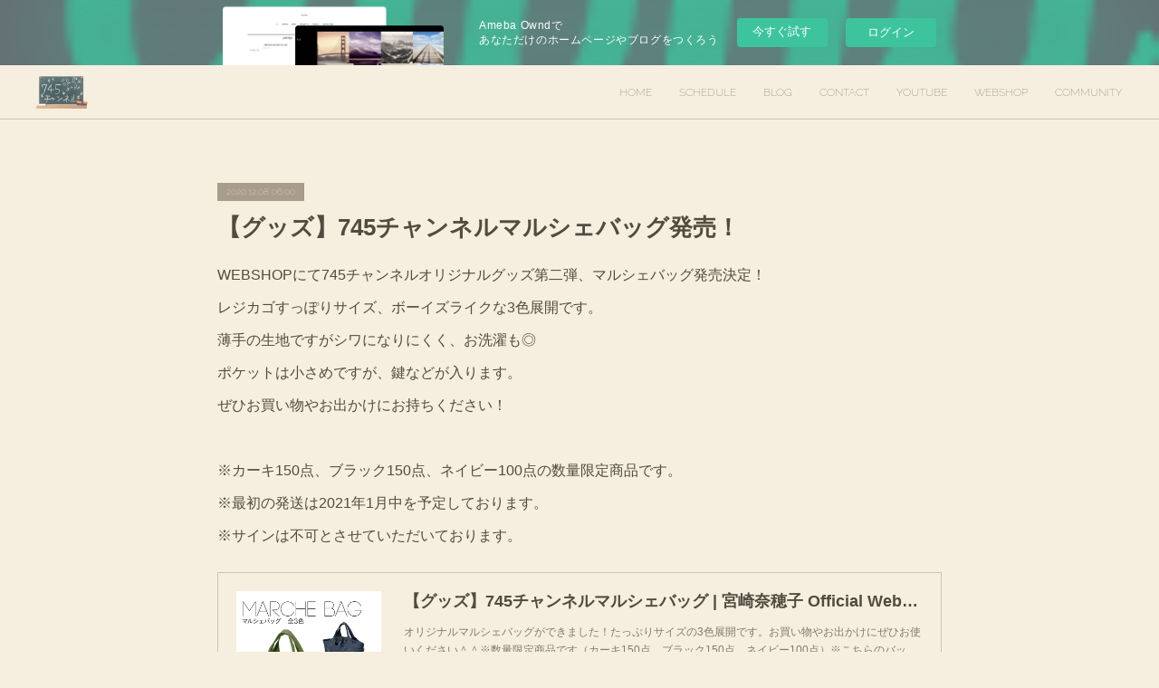

--- FILE ---
content_type: text/html; charset=utf-8
request_url: https://miyazakinahoko.officialsite.co/posts/11861618
body_size: 11518
content:
<!doctype html>

            <html lang="ja" data-reactroot=""><head><meta charSet="UTF-8"/><meta http-equiv="X-UA-Compatible" content="IE=edge"/><meta name="viewport" content="width=device-width,user-scalable=no,initial-scale=1.0,minimum-scale=1.0,maximum-scale=1.0"/><title data-react-helmet="true">【グッズ】745チャンネルマルシェバッグ発売！ | 宮崎奈穂子 Official Website</title><link data-react-helmet="true" rel="canonical" href="https://miyazakinahoko.officialsite.co/posts/11861618/"/><meta name="description" content="WEBSHOPにて745チャンネルオリジナルグッズ第二弾、マルシェバッグ発売決定！レジカゴすっぽりサイズ、ボーイズライクな3色展開です。薄手の生地ですがシワになりにくく、お洗濯も◎ポケットは小さめです"/><meta property="fb:app_id" content="522776621188656"/><meta property="og:url" content="https://www.miyazakinahoko.jp/posts/11861618"/><meta property="og:type" content="article"/><meta property="og:title" content="【グッズ】745チャンネルマルシェバッグ発売！"/><meta property="og:description" content="WEBSHOPにて745チャンネルオリジナルグッズ第二弾、マルシェバッグ発売決定！レジカゴすっぽりサイズ、ボーイズライクな3色展開です。薄手の生地ですがシワになりにくく、お洗濯も◎ポケットは小さめです"/><meta property="og:image" content="https://base-ec2if.akamaized.net/w=1200,a=0,q=90,u=1/images/item/origin/50c85ffdc622f3e15078fa06c8282b21.png"/><meta property="og:site_name" content="宮崎奈穂子 Official Website"/><meta property="og:locale" content="ja_JP"/><meta name="twitter:card" content="summary_large_image"/><meta name="twitter:site" content="@amebaownd"/><meta name="twitter:creator" content="@MiyazakiNahoko"/><meta name="twitter:title" content="【グッズ】745チャンネルマルシェバッグ発売！ | 宮崎奈穂子 Official Website"/><meta name="twitter:description" content="WEBSHOPにて745チャンネルオリジナルグッズ第二弾、マルシェバッグ発売決定！レジカゴすっぽりサイズ、ボーイズライクな3色展開です。薄手の生地ですがシワになりにくく、お洗濯も◎ポケットは小さめです"/><meta name="twitter:image" content="https://base-ec2if.akamaized.net/w=1200,a=0,q=90,u=1/images/item/origin/50c85ffdc622f3e15078fa06c8282b21.png"/><meta name="twitter:app:id:iphone" content="911640835"/><meta name="twitter:app:url:iphone" content="amebaownd://public/sites/252310/posts/11861618"/><meta name="twitter:app:id:googleplay" content="jp.co.cyberagent.madrid"/><meta name="twitter:app:url:googleplay" content="amebaownd://public/sites/252310/posts/11861618"/><meta name="twitter:app:country" content="US"/><link rel="amphtml" href="https://amp.amebaownd.com/posts/11861618"/><link rel="alternate" type="application/rss+xml" title="宮崎奈穂子 Official Website" href="https://www.miyazakinahoko.jp/rss.xml"/><link rel="alternate" type="application/atom+xml" title="宮崎奈穂子 Official Website" href="https://www.miyazakinahoko.jp/atom.xml"/><link rel="sitemap" type="application/xml" title="Sitemap" href="/sitemap.xml"/><link href="https://static.amebaowndme.com/madrid-frontend/css/user.min-a66be375c.css" rel="stylesheet" type="text/css"/><link href="https://static.amebaowndme.com/madrid-frontend/css/natalie/index.min-a66be375c.css" rel="stylesheet" type="text/css"/><link rel="icon" href="https://cdn.amebaowndme.com/madrid-prd/madrid-web/images/sites/252310/56dd50641ad075ec152e6810a8473052_056cc9f92970cbddd3420766a22c78d2.png?width=32&amp;height=32"/><link rel="apple-touch-icon" href="https://cdn.amebaowndme.com/madrid-prd/madrid-web/images/sites/252310/56dd50641ad075ec152e6810a8473052_056cc9f92970cbddd3420766a22c78d2.png?width=180&amp;height=180"/><style id="site-colors" charSet="UTF-8">.u-nav-clr {
  color: #514b40;
}
.u-nav-bdr-clr {
  border-color: #514b40;
}
.u-nav-bg-clr {
  background-color: #f6eede;
}
.u-nav-bg-bdr-clr {
  border-color: #f6eede;
}
.u-site-clr {
  color: ;
}
.u-base-bg-clr {
  background-color: #f6eede;
}
.u-btn-clr {
  color: #a79d8a;
}
.u-btn-clr:hover,
.u-btn-clr--active {
  color: rgba(167,157,138, 0.7);
}
.u-btn-clr--disabled,
.u-btn-clr:disabled {
  color: rgba(167,157,138, 0.5);
}
.u-btn-bdr-clr {
  border-color: #a79d8a;
}
.u-btn-bdr-clr:hover,
.u-btn-bdr-clr--active {
  border-color: rgba(167,157,138, 0.7);
}
.u-btn-bdr-clr--disabled,
.u-btn-bdr-clr:disabled {
  border-color: rgba(167,157,138, 0.5);
}
.u-btn-bg-clr {
  background-color: #a79d8a;
}
.u-btn-bg-clr:hover,
.u-btn-bg-clr--active {
  background-color: rgba(167,157,138, 0.7);
}
.u-btn-bg-clr--disabled,
.u-btn-bg-clr:disabled {
  background-color: rgba(167,157,138, 0.5);
}
.u-txt-clr {
  color: #514b40;
}
.u-txt-clr--lv1 {
  color: rgba(81,75,64, 0.7);
}
.u-txt-clr--lv2 {
  color: rgba(81,75,64, 0.5);
}
.u-txt-clr--lv3 {
  color: rgba(81,75,64, 0.3);
}
.u-txt-bg-clr {
  background-color: #ededeb;
}
.u-lnk-clr,
.u-clr-area a {
  color: #909f78;
}
.u-lnk-clr:visited,
.u-clr-area a:visited {
  color: rgba(144,159,120, 0.7);
}
.u-lnk-clr:hover,
.u-clr-area a:hover {
  color: rgba(144,159,120, 0.5);
}
.u-ttl-blk-clr {
  color: #514b40;
}
.u-ttl-blk-bdr-clr {
  border-color: #514b40;
}
.u-ttl-blk-bdr-clr--lv1 {
  border-color: #dcdbd8;
}
.u-bdr-clr {
  border-color: #cdc5b4;
}
.u-acnt-bdr-clr {
  border-color: #a79d8a;
}
.u-acnt-bg-clr {
  background-color: #a79d8a;
}
body {
  background-color: #f6eede;
}
blockquote {
  color: rgba(81,75,64, 0.7);
  border-left-color: #cdc5b4;
};</style><style id="user-css" charSet="UTF-8">;</style><style media="screen and (max-width: 800px)" id="user-sp-css" charSet="UTF-8">;</style><script>
              (function(i,s,o,g,r,a,m){i['GoogleAnalyticsObject']=r;i[r]=i[r]||function(){
              (i[r].q=i[r].q||[]).push(arguments)},i[r].l=1*new Date();a=s.createElement(o),
              m=s.getElementsByTagName(o)[0];a.async=1;a.src=g;m.parentNode.insertBefore(a,m)
              })(window,document,'script','//www.google-analytics.com/analytics.js','ga');
            </script></head><body id="mdrd-a66be375c" class="u-txt-clr u-base-bg-clr theme-natalie plan-basic  "><noscript><iframe src="//www.googletagmanager.com/ns.html?id=GTM-PXK9MM" height="0" width="0" style="display:none;visibility:hidden"></iframe></noscript><script>
            (function(w,d,s,l,i){w[l]=w[l]||[];w[l].push({'gtm.start':
            new Date().getTime(),event:'gtm.js'});var f=d.getElementsByTagName(s)[0],
            j=d.createElement(s),dl=l!='dataLayer'?'&l='+l:'';j.async=true;j.src=
            '//www.googletagmanager.com/gtm.js?id='+i+dl;f.parentNode.insertBefore(j,f);
            })(window,document, 'script', 'dataLayer', 'GTM-PXK9MM');
            </script><div id="content"><div class="page u-nav-bg-clr " data-reactroot=""><div class="page__outer"><div class="page__inner u-base-bg-clr"><aside style="opacity:1 !important;visibility:visible !important;text-indent:0 !important;transform:none !important;display:block !important;position:static !important;padding:0 !important;overflow:visible !important;margin:0 !important"><div class="owndbarHeader  " style="opacity:1 !important;visibility:visible !important;text-indent:0 !important;transform:none !important;display:block !important;position:static !important;padding:0 !important;overflow:visible !important;margin:0 !important"></div></aside><header class="page__header header u-nav-bg-clr u-bdr-clr"><div class="header__inner"><div class="site-logo"><div><img alt=""/></div></div><nav role="navigation" class="header__nav global-nav u-font js-nav-overflow-criterion is-invisible"><ul class="global-nav__list "><li class="global-nav__item u-nav-bdr-clr js-nav-item "><a target="" class="u-nav-clr u-nav-bdr-clr u-font" href="/">HOME</a></li><li class="global-nav__item u-nav-bdr-clr js-nav-item "><a target="" class="u-nav-clr u-nav-bdr-clr u-font" href="/pages/827961/schedule">SCHEDULE</a></li><li class="global-nav__item u-nav-bdr-clr js-nav-item "><a href="http://ameblo.jp/miyazakinahoko410" target="_blank" class="u-nav-clr u-nav-bdr-clr u-font">BLOG</a></li><li class="global-nav__item u-nav-bdr-clr js-nav-item "><a target="" class="u-nav-clr u-nav-bdr-clr u-font" href="/pages/827960/contact">CONTACT</a></li><li class="global-nav__item u-nav-bdr-clr js-nav-item "><a href="https://www.youtube.com/channel/UC6VUGCoz1E-SzVzJgZ0PLUQ" target="_blank" class="u-nav-clr u-nav-bdr-clr u-font">YOUTUBE</a></li><li class="global-nav__item u-nav-bdr-clr js-nav-item "><a href="https://yasashiiao.thebase.in/" target="_blank" class="u-nav-clr u-nav-bdr-clr u-font">WEBSHOP</a></li><li class="global-nav__item u-nav-bdr-clr js-nav-item "><a href="https://yasashiiao.thebase.in/" target="_blank" class="u-nav-clr u-nav-bdr-clr u-font">COMMUNITY</a></li></ul></nav><div class="header__icon header-icon"><span class="header-icon__item u-nav-bdr-clr"></span><span class="header-icon__item u-nav-bdr-clr"></span></div></div></header><div><div role="main" class="page__main-outer"><div class="page__main page__main--blog-detail u-base-bg-clr"><div class="section"><div class="blog-article-outer"><article class="blog-article"><div class="blog-article__inner"><div class="blog-article__header"><div class="blog-article__date u-acnt-bg-clr u-font"><time class="" dateTime="2020-12-08T06:00:38Z">2020.12.08 06:00</time></div></div><div class="blog-article__content"><div class="blog-article__title blog-title"><h1 class="blog-title__text u-txt-clr">【グッズ】745チャンネルマルシェバッグ発売！</h1></div><div class="blog-article__body blog-body blog-body--show-title"><div class="blog-body__item"><div class="blog-body__text u-txt-clr u-clr-area" data-block-type="text"><p>WEBSHOPにて745チャンネルオリジナルグッズ第二弾、マルシェバッグ発売決定！<br></p><p>レジカゴすっぽりサイズ、ボーイズライクな3色展開です。<br></p><p>薄手の生地ですがシワになりにくく、お洗濯も◎</p><p>ポケットは小さめですが、鍵などが入ります。</p><p>ぜひお買い物やお出かけにお持ちください！</p><p><br></p><p>※カーキ150点、ブラック150点、ネイビー100点の数量限定商品です。</p><p>※最初の発送は2021年1月中を予定しております。<br></p><p>※サインは不可とさせていただいております。</p></div></div><div class="blog-body__item"><div class="quote u-clr-area quote--宮崎奈穂子 official webshop"><div class="ogp u-bdr-clr"><a target="_blank" class="ogp__action" href="https://yasashiiao.thebase.in/items/36919572"><div class="ogp__img"><div><img alt=""/></div></div><div class="ogp__body"><p class="ogp__title u-txt-clr">【グッズ】745チャンネルマルシェバッグ | 宮崎奈穂子 Official Webshop powered by BASE</p><div class="ogp__text u-txt-clr u-txt-clr--lv1"><p>オリジナルマルシェバッグができました！たっぷりサイズの3色展開です。お買い物やお出かけにぜひお使いください＾＾※数量限定商品です（カーキ150点、ブラック150点、ネイビー100点）※こちらのバッグへのサインは不可とさせていただきます※最初の発送は2021年1月末までを予定しております</p></div><p class="ogp__site ogp__site--ellipsis u-txt-clr u-txt-clr--lv1">宮崎奈穂子 Official Webshop</p></div></a></div></div></div></div></div><div class="blog-article__footer"><div class="bloginfo"><div class="bloginfo__category bloginfo-category"><ul class="bloginfo-category__list bloginfo-category-list"><li class="bloginfo-category-list__item"><a class="u-txt-clr u-txt-clr--lv2" href="/posts/categories/476591">NEWS<!-- -->(<!-- -->122<!-- -->)</a></li></ul></div></div><div class="reblog-btn-outer"><div class="reblog-btn-body"><button class="reblog-btn"><span class="reblog-btn__inner"><span class="icon icon--reblog2"></span></span></button></div></div></div></div><div class="complementary-outer complementary-outer--slot2"><div class="complementary complementary--shareButton "><div class="block-type--shareButton"><div class="share share--filled share--filled-4"><button class="share__btn--facebook share__btn share__btn--filled"><span aria-hidden="true" class="icon--facebook icon"></span></button><button class="share__btn--twitter share__btn share__btn--filled"><span aria-hidden="true" class="icon--twitter icon"></span></button><button class="share__btn--nanagogo share__btn share__btn--filled"><span aria-hidden="true" class="icon--nanagogo icon"></span></button></div></div></div><div class="complementary complementary--siteFollow "><div class="block-type--siteFollow"><div class="site-follow u-bdr-clr"><div class="site-follow__img"><div><img alt=""/></div></div><div class="site-follow__body"><p class="site-follow__title u-txt-clr"><span class="site-follow__title-inner ">宮崎奈穂子 Official Website</span></p><p class="site-follow__text u-txt-clr u-txt-clr--lv1">シンガーソングライター宮崎奈穂子のオフィシャルウェブサイト。最新情報やライブスケジュールなど掲載。</p><div class="site-follow__btn-outer"><button class="site-follow__btn site-follow__btn--yet"><div class="site-follow__btn-text"><span aria-hidden="true" class="site-follow__icon icon icon--plus"></span>フォロー</div></button></div></div></div></div></div><div class="complementary complementary--relatedPosts "><div class="block-type--relatedPosts"></div></div><div class="complementary complementary--postPrevNext "><div class="block-type--postPrevNext"><div class="pager pager--type1"><ul class="pager__list"><li class="pager__item pager__item--prev pager__item--bg"><a class="pager__item-inner " style="background-image:url(https://base-ec2if.akamaized.net/w=1200,a=0,q=90,u=1/images/item/origin/5fd582a1a498f43ff49f516369f2e891.jpg)" href="/posts/11861744"><time class="pager__date " dateTime="2020-12-08T06:30:39Z">2020.12.08 06:30</time><div><span class="pager__description ">【WEBSHOP】ライブ作品受注再販受付中！</span></div><span aria-hidden="true" class="pager__icon icon icon--disclosure-l4 "></span></a></li><li class="pager__item pager__item--next pager__item--bg"><a class="pager__item-inner " style="background-image:url(https://cdn.amebaowndme.com/madrid-prd/madrid-web/images/sites/252310/334772419e9cfd4785a350c34524b911_60a31655eced96dc452c185fcbb698c4.jpg?width=400)" href="/posts/11201868"><time class="pager__date " dateTime="2020-11-21T04:00:00Z">2020.11.21 04:00</time><div><span class="pager__description ">【本】笠井信輔さん著書「生きる力 引き算の縁と足し算の縁」</span></div><span aria-hidden="true" class="pager__icon icon icon--disclosure-r4 "></span></a></li></ul></div></div></div></div><div class="blog-article__comment"><div class="comment-list js-comment-list" style="display:none"><div><p class="comment-count u-txt-clr u-txt-clr--lv2"><span>0</span>コメント</p><ul><li class="comment-list__item comment-item js-comment-form"><div class="comment-item__body"><form class="comment-item__form u-bdr-clr "><div class="comment-item__form-head"><textarea type="text" id="post-comment" maxLength="1100" placeholder="コメントする..." class="comment-item__input"></textarea></div><div class="comment-item__form-foot"><p class="comment-item__count-outer"><span class="comment-item__count ">1000</span> / 1000</p><button type="submit" disabled="" class="comment-item__submit">投稿</button></div></form></div></li></ul></div></div></div><div class="pswp" tabindex="-1" role="dialog" aria-hidden="true"><div class="pswp__bg"></div><div class="pswp__scroll-wrap"><div class="pswp__container"><div class="pswp__item"></div><div class="pswp__item"></div><div class="pswp__item"></div></div><div class="pswp__ui pswp__ui--hidden"><div class="pswp__top-bar"><div class="pswp__counter"></div><button class="pswp__button pswp__button--close" title="Close (Esc)"></button><button class="pswp__button pswp__button--share" title="Share"></button><button class="pswp__button pswp__button--fs" title="Toggle fullscreen"></button><button class="pswp__button pswp__button--zoom" title="Zoom in/out"></button><div class="pswp__preloader"><div class="pswp__preloader__icn"><div class="pswp__preloader__cut"><div class="pswp__preloader__donut"></div></div></div></div></div><div class="pswp__share-modal pswp__share-modal--hidden pswp__single-tap"><div class="pswp__share-tooltip"></div></div><div class="pswp__button pswp__button--close pswp__close"><span class="pswp__close__item pswp__close"></span><span class="pswp__close__item pswp__close"></span></div><div class="pswp__bottom-bar"><button class="pswp__button pswp__button--arrow--left js-lightbox-arrow" title="Previous (arrow left)"></button><button class="pswp__button pswp__button--arrow--right js-lightbox-arrow" title="Next (arrow right)"></button></div><div class=""><div class="pswp__caption"><div class="pswp__caption"></div><div class="pswp__caption__link"><a class="js-link"></a></div></div></div></div></div></div></article></div></div></div></div></div><aside style="opacity:1 !important;visibility:visible !important;text-indent:0 !important;transform:none !important;display:block !important;position:static !important;padding:0 !important;overflow:visible !important;margin:0 !important"><div class="owndbar" style="opacity:1 !important;visibility:visible !important;text-indent:0 !important;transform:none !important;display:block !important;position:static !important;padding:0 !important;overflow:visible !important;margin:0 !important"></div></aside><footer role="contentinfo" class="page__footer footer" style="opacity:1 !important;visibility:visible !important;text-indent:0 !important;overflow:visible !important;position:static !important"><div style="opacity:1 !important;visibility:visible !important;text-indent:0 !important;overflow:visible !important;display:block !important;width:auto !important;height:auto !important;transform:none !important"><div class="shop-footer"><a class="shop-footer__link u-txt-clr u-txt-clr--lv2" href="/shops/privacyPolicy"><span style="color:rgba(81,75,64, 0.5) !important">プライバシーポリシー</span></a><a class="shop-footer__link u-txt-clr u-txt-clr--lv2" href="/shops/transactionLaw"><span style="color:rgba(81,75,64, 0.5) !important">特定商取引法に基づく表記</span></a></div></div><div class="footer__inner u-bdr-clr footer--pagetop" style="opacity:1 !important;visibility:visible !important;text-indent:0 !important;overflow:visible !important;display:block !important;transform:none !important"><p class="pagetop"><a href="#" class="pagetop__link u-bdr-clr">Page Top</a></p><div class="footer__item u-bdr-clr" style="opacity:1 !important;visibility:visible !important;text-indent:0 !important;overflow:visible !important;display:block !important;transform:none !important"><p class="footer__copyright u-font"><small class="u-txt-clr u-txt-clr--lv2 u-font" style="color:rgba(81,75,64, 0.5) !important">© 2017 Nahoko Miyazaki</small></p><div class="powered-by"><a href="https://www.amebaownd.com" class="powered-by__link"><span class="powered-by__text">Powered by</span><span class="powered-by__logo">AmebaOwnd</span><span class="powered-by__text">無料でホームページをつくろう</span></a></div></div></div></footer></div></div><div class="toast"></div></div></div><script charSet="UTF-8">window.mdrdEnv="prd";</script><script charSet="UTF-8">window.INITIAL_STATE={"authenticate":{"authCheckCompleted":false,"isAuthorized":false},"blogPostReblogs":{},"category":{},"currentSite":{"fetching":false,"status":null,"site":{}},"shopCategory":{},"categories":{},"notifications":{},"page":{},"paginationTitle":{},"postArchives":{},"postComments":{"11861618":{"data":[],"pagination":{"total":0,"offset":0,"limit":0,"cursors":{"after":"","before":""}},"fetching":false},"submitting":false,"postStatus":null},"postDetail":{"postDetail-blogPostId:11861618":{"fetching":false,"loaded":true,"meta":{"code":200},"data":{"id":"11861618","userId":"363947","siteId":"252310","status":"publish","title":"【グッズ】745チャンネルマルシェバッグ発売！","contents":[{"type":"text","format":"html","value":"\u003Cp\u003EWEBSHOPにて745チャンネルオリジナルグッズ第二弾、マルシェバッグ発売決定！\u003Cbr\u003E\u003C\u002Fp\u003E\u003Cp\u003Eレジカゴすっぽりサイズ、ボーイズライクな3色展開です。\u003Cbr\u003E\u003C\u002Fp\u003E\u003Cp\u003E薄手の生地ですがシワになりにくく、お洗濯も◎\u003C\u002Fp\u003E\u003Cp\u003Eポケットは小さめですが、鍵などが入ります。\u003C\u002Fp\u003E\u003Cp\u003Eぜひお買い物やお出かけにお持ちください！\u003C\u002Fp\u003E\u003Cp\u003E\u003Cbr\u003E\u003C\u002Fp\u003E\u003Cp\u003E※カーキ150点、ブラック150点、ネイビー100点の数量限定商品です。\u003C\u002Fp\u003E\u003Cp\u003E※最初の発送は2021年1月中を予定しております。\u003Cbr\u003E\u003C\u002Fp\u003E\u003Cp\u003E※サインは不可とさせていただいております。\u003C\u002Fp\u003E"},{"type":"quote","provider":"","url":"https:\u002F\u002Fyasashiiao.thebase.in\u002Fitems\u002F36919572","json":{"thumbnail":"https:\u002F\u002Fbase-ec2if.akamaized.net\u002Fw=1200,a=0,q=90,u=1\u002Fimages\u002Fitem\u002Forigin\u002F50c85ffdc622f3e15078fa06c8282b21.png","provider":"宮崎奈穂子 Official Webshop","url":"https:\u002F\u002Fyasashiiao.thebase.in\u002Fitems\u002F36919572","title":"【グッズ】745チャンネルマルシェバッグ | 宮崎奈穂子 Official Webshop powered by BASE","description":"オリジナルマルシェバッグができました！たっぷりサイズの3色展開です。お買い物やお出かけにぜひお使いください＾＾※数量限定商品です（カーキ150点、ブラック150点、ネイビー100点）※こちらのバッグへのサインは不可とさせていただきます※最初の発送は2021年1月末までを予定しております"},"html":""}],"urlPath":"","publishedUrl":"https:\u002F\u002Fwww.miyazakinahoko.jp\u002Fposts\u002F11861618","ogpDescription":"","ogpImageUrl":"","contentFiltered":"","viewCount":0,"commentCount":0,"reblogCount":0,"prevBlogPost":{"id":"11861744","title":"【WEBSHOP】ライブ作品受注再販受付中！","summary":"ただいまWEBSHOPにて、完売していたライブ作品の受注再販のご注文を承っています。今年10月に販売、完売したTheGLEEでのライブCDを始め、遡ること2016年のライブDVDまで！合わせて、定期公演限定クリアファイルもご注文が可能です。この機会にぜひお買い求めください＾＾5%OFFクーポンコード→shop120thx3下記商品のご注文、クーポン期限は12\u002F25（金）23:59までとなります。","imageUrl":"https:\u002F\u002Fbase-ec2if.akamaized.net\u002Fw=1200,a=0,q=90,u=1\u002Fimages\u002Fitem\u002Forigin\u002F5fd582a1a498f43ff49f516369f2e891.jpg","publishedAt":"2020-12-08T06:30:39Z"},"nextBlogPost":{"id":"11201868","title":"【本】笠井信輔さん著書「生きる力 引き算の縁と足し算の縁」","summary":"11月18日発売、笠井信輔さん著書「生きる力 引き算の縁と足し算の縁」にて「がんばらない日 Part2」をご紹介いただきました。以前書いていただいたブログと合わせてぜひお読みください。・「生きる力 引き算の縁と足し算の縁」Amazon購入ページ・笠井信輔さんブログ「がんばらない日…」・「がんばらない日 Part2」収録CD購入ページ・「がんばらない日 Part2」収録CDサブスクリプション","imageUrl":"https:\u002F\u002Fcdn.amebaowndme.com\u002Fmadrid-prd\u002Fmadrid-web\u002Fimages\u002Fsites\u002F252310\u002F334772419e9cfd4785a350c34524b911_60a31655eced96dc452c185fcbb698c4.jpg","publishedAt":"2020-11-21T04:00:00Z"},"rebloggedPost":false,"blogCategories":[{"id":"476591","siteId":"252310","label":"NEWS","publishedCount":122,"createdAt":"2017-02-01T10:03:57Z","updatedAt":"2025-12-01T04:48:38Z"}],"user":{"id":"363947","nickname":"宮崎奈穂子","description":"","official":true,"photoUrl":"https:\u002F\u002Fprofile-api.ameba.jp\u002Fv2\u002Fas\u002F3b39d02fa3c4d168e7c64fd1e5dfa18b30cfd75b\u002FprofileImage?cat=300","followingCount":1,"createdAt":"2017-02-01T09:12:16Z","updatedAt":"2025-11-26T11:40:37Z"},"updateUser":{"id":"363947","nickname":"宮崎奈穂子","description":"","official":true,"photoUrl":"https:\u002F\u002Fprofile-api.ameba.jp\u002Fv2\u002Fas\u002F3b39d02fa3c4d168e7c64fd1e5dfa18b30cfd75b\u002FprofileImage?cat=300","followingCount":1,"createdAt":"2017-02-01T09:12:16Z","updatedAt":"2025-11-26T11:40:37Z"},"comments":{"pagination":{"total":0,"offset":0,"limit":0,"cursors":{"after":"","before":""}},"data":[]},"publishedAt":"2020-12-08T06:00:38Z","createdAt":"2020-12-08T06:29:57Z","updatedAt":"2020-12-08T06:29:57Z","version":1}}},"postList":{},"shopList":{},"shopItemDetail":{},"pureAd":{},"keywordSearch":{},"proxyFrame":{"loaded":false},"relatedPostList":{},"route":{"route":{"path":"\u002Fposts\u002F:blog_post_id","component":function Connect(props, context) {
        _classCallCheck(this, Connect);

        var _this = _possibleConstructorReturn(this, _Component.call(this, props, context));

        _this.version = version;
        _this.store = props.store || context.store;

        (0, _invariant2["default"])(_this.store, 'Could not find "store" in either the context or ' + ('props of "' + connectDisplayName + '". ') + 'Either wrap the root component in a <Provider>, ' + ('or explicitly pass "store" as a prop to "' + connectDisplayName + '".'));

        var storeState = _this.store.getState();
        _this.state = { storeState: storeState };
        _this.clearCache();
        return _this;
      },"route":{"id":"0","type":"blog_post_detail","idForType":"0","title":"","urlPath":"\u002Fposts\u002F:blog_post_id","isHomePage":false}},"params":{"blog_post_id":"11861618"},"location":{"pathname":"\u002Fposts\u002F11861618","search":"","hash":"","action":"POP","key":"kwe8rb","query":{}}},"siteConfig":{"tagline":"シンガーソングライター宮崎奈穂子のオフィシャルウェブサイト。最新情報やライブスケジュールなど掲載。","title":"宮崎奈穂子 Official Website","copyright":"© 2017 Nahoko Miyazaki","iconUrl":"https:\u002F\u002Fcdn.amebaowndme.com\u002Fmadrid-prd\u002Fmadrid-web\u002Fimages\u002Fsites\u002F252310\u002Fbdadb9643cc596560101ccf17293e3c2_dd48d7b11674b10f6b2d8a962b0df8f7.jpg","logoUrl":"https:\u002F\u002Fcdn.amebaowndme.com\u002Fmadrid-prd\u002Fmadrid-web\u002Fimages\u002Fsites\u002F252310\u002F618521877cb80988ae4493af5fc15283_8bea3ae508682fdbec5bd7a9466cc150.png","coverImageUrl":"https:\u002F\u002Fcdn.amebaowndme.com\u002Fmadrid-prd\u002Fmadrid-web\u002Fimages\u002Fsites\u002F252310\u002Fc4ef08728f29c1dad362fc1d4c8dc05d_7fb70f49f6975eee83798dfcb17750b0.jpg","homePageId":"827964","siteId":"252310","siteCategoryIds":[386,426,427],"themeId":"10","theme":"natalie","shopId":"yasashiiao","openedShop":true,"shop":{"law":{"userType":"1","corporateName":"","firstName":"奈穂子","lastName":"宮崎","zipCode":"150-0012","prefecture":"東京都","address":"渋谷区広尾1-1-39 恵比寿プライムスクエアビル1F MBE123","telNo":"03-4291-1710","aboutContact":"お問合せは、上部リンクのCONTACTよりお願いします。","aboutPrice":"販売価格は、表示された金額（表示価格\u002F消費税込）と致します。","aboutPay":"支払方法：クレジットカードによる決済がご利用頂けます。\r\n\r\n支払時期：商品注文確定時でお支払いが確定致します。","aboutService":"配送のご依頼を受けてから1か月以内に発送いたします。","aboutReturn":"商品に欠陥がある場合を除き、基本的には返品には応じません。"},"privacyPolicy":{"operator":"宮崎奈穂子","contact":"特定商取引に基づく表記をご覧ください。","collectAndUse":"1. 取得する個人情報\n住所、氏名、電話番号、電子メールアドレス\n2. 利用目的\nサービスの提供（商品の発送や管理、資料の提供等）や当社からの連絡（お客様からのお問い合わせに対する回答やアンケート、新しいサービスや商品のご案内・広告等）","restrictionToThirdParties":"当社は、次に掲げる場合を除くほか、あらかじめご本人の同意を得ないで、お客様の個人情報を第三者に提供しません。\n\n1. 法令に基づく場合\n2. 人の生命、身体または財産の保護のために必要がある場合であって、ご本人の同意を得ることが困難であるとき\n3. 公衆衛生の向上または児童の健全な育成の推進のために特に必要がある場合であって、ご本人の同意を得ることが困難であるとき\n4. 国の機関もしくは地方公共団体またはその委託を受けた者が法令の定める事務を遂行することに対して協力する必要がある場合であって、ご本人の同意を得ることにより当該事務の遂行に支障を及ぼすおそれがあるとき\n5. あらかじめ次の事項を告知あるいは公表をしている場合\n(1) 利用目的に第三者への提供を含むこと\n(2) 第三者に提供されるデータの項目\n(3) 第三者への提供の手段または方法\n(4) ご本人の求めに応じて個人情報の第三者への提供を停止すること\nただし次に掲げる場合は上記に定める第三者には該当しません。\n(4.1) 当社が利用目的の達成に必要な範囲内において個人情報の取り扱いの全部または一部を委託する場合\n(4.2) 合併その他の事由による事業の承継に伴って個人情報が提供される場合\n","supervision":"当社はサービスを提供する上で、業務の一部（商品の発送や代金決裁等）を外部に委託することがあります。\nこの場合、個人情報を法令に従い適切に取り扱う委託先を選定し、お客様の個人情報が流出・漏洩したりすることがないよう委託先の管理体制を含め契約で取り決め適切に管理させます。","disclosure":"当社は、ご本人（または代理人）から、ご自身の個人情報についての開示、内容の訂正、追加または削除を求められたときは、ご本人に対し、当社所定の手続きにて対応します。","cookie":"クッキーについては、お客様によるサービスの利用を便利にするため（再ログイン時の手間を省略する等）に利用しますが、ブラウザの設定で拒否することが可能です。\nまた、クッキーを拒否するとサービスが受けられない場合は、その旨も公表します。"}},"user":{"id":"363947","nickname":"宮崎奈穂子","photoUrl":"","createdAt":"2017-02-01T09:12:16Z","updatedAt":"2025-11-26T11:40:37Z"},"commentApproval":"reject","plan":{"id":"1","name":"Free","ownd_header":false,"powered_by":false,"pure_ads":false},"verifiedType":"general","navigations":[{"title":"HOME","urlPath":".\u002F","target":"_self","pageId":"827964"},{"title":"SCHEDULE","urlPath":".\u002Fpages\u002F827961\u002Fschedule","target":"_self","pageId":"827961"},{"title":"BLOG","urlPath":"http:\u002F\u002Fameblo.jp\u002Fmiyazakinahoko410","target":"_blank","pageId":"0"},{"title":"CONTACT","urlPath":".\u002Fpages\u002F827960\u002Fcontact","target":"_self","pageId":"827960"},{"title":"YOUTUBE","urlPath":"https:\u002F\u002Fwww.youtube.com\u002Fchannel\u002FUC6VUGCoz1E-SzVzJgZ0PLUQ","target":"_blank","pageId":"0"},{"title":"WEBSHOP","urlPath":"https:\u002F\u002Fyasashiiao.thebase.in\u002F","target":"_blank","pageId":"0"},{"title":"COMMUNITY","urlPath":"https:\u002F\u002Fyasashiiao.thebase.in\u002F","target":"_blank","pageId":"0"}],"routings":[{"id":"0","type":"blog","idForType":"0","title":"","urlPath":"\u002Fposts\u002Fpage\u002F:page_num","isHomePage":false},{"id":"0","type":"blog_post_archive","idForType":"0","title":"","urlPath":"\u002Fposts\u002Farchives\u002F:yyyy\u002F:mm","isHomePage":false},{"id":"0","type":"blog_post_archive","idForType":"0","title":"","urlPath":"\u002Fposts\u002Farchives\u002F:yyyy\u002F:mm\u002Fpage\u002F:page_num","isHomePage":false},{"id":"0","type":"blog_post_category","idForType":"0","title":"","urlPath":"\u002Fposts\u002Fcategories\u002F:category_id","isHomePage":false},{"id":"0","type":"blog_post_category","idForType":"0","title":"","urlPath":"\u002Fposts\u002Fcategories\u002F:category_id\u002Fpage\u002F:page_num","isHomePage":false},{"id":"0","type":"author","idForType":"0","title":"","urlPath":"\u002Fauthors\u002F:user_id","isHomePage":false},{"id":"0","type":"author","idForType":"0","title":"","urlPath":"\u002Fauthors\u002F:user_id\u002Fpage\u002F:page_num","isHomePage":false},{"id":"0","type":"blog_post_category","idForType":"0","title":"","urlPath":"\u002Fposts\u002Fcategory\u002F:category_id","isHomePage":false},{"id":"0","type":"blog_post_category","idForType":"0","title":"","urlPath":"\u002Fposts\u002Fcategory\u002F:category_id\u002Fpage\u002F:page_num","isHomePage":false},{"id":"0","type":"blog_post_detail","idForType":"0","title":"","urlPath":"\u002Fposts\u002F:blog_post_id","isHomePage":false},{"id":"0","type":"shopItem","idForType":"0","title":"","urlPath":"\u002FshopItems\u002F:shopItemId","isHomePage":false},{"id":"0","type":"shopItemList","idForType":"0","title":"","urlPath":"\u002FshopItems\u002Fpage\u002F:pageNum","isHomePage":false},{"id":"0","type":"shopItemCategory","idForType":"0","title":"","urlPath":"\u002FshopItems\u002Fcategories\u002F:shopItemCategoryId","isHomePage":false},{"id":"0","type":"shopItemCategory","idForType":"0","title":"","urlPath":"\u002FshopItems\u002Fcategories\u002F:shopItemCategoryId\u002Fpage\u002F:pageNum","isHomePage":false},{"id":"0","type":"shopPrivacyPolicy","idForType":"0","title":"","urlPath":"\u002Fshops\u002FprivacyPolicy","isHomePage":false},{"id":"0","type":"shopLaw","idForType":"0","title":"","urlPath":"\u002Fshops\u002FtransactionLaw","isHomePage":false},{"id":"0","type":"keywordSearch","idForType":"0","title":"","urlPath":"\u002Fsearch\u002Fq\u002F:query","isHomePage":false},{"id":"0","type":"keywordSearch","idForType":"0","title":"","urlPath":"\u002Fsearch\u002Fq\u002F:query\u002Fpage\u002F:page_num","isHomePage":false},{"id":"3154991","type":"blog","idForType":"0","title":"VIDEOS","urlPath":"\u002Fpages\u002F3154991\u002F","isHomePage":false},{"id":"3154991","type":"blog","idForType":"0","title":"VIDEOS","urlPath":"\u002Fpages\u002F3154991\u002F:url_path","isHomePage":false},{"id":"827964","type":"blog","idForType":"0","title":"HOME","urlPath":"\u002Fpages\u002F827964\u002F","isHomePage":true},{"id":"827964","type":"blog","idForType":"0","title":"HOME","urlPath":"\u002Fpages\u002F827964\u002F:url_path","isHomePage":true},{"id":"827963","type":"static","idForType":"0","title":"BIOGRAPHY","urlPath":"\u002Fpages\u002F827963\u002F","isHomePage":false},{"id":"827963","type":"static","idForType":"0","title":"BIOGRAPHY","urlPath":"\u002Fpages\u002F827963\u002F:url_path","isHomePage":false},{"id":"827962","type":"static","idForType":"0","title":"DISCOGRAPHY","urlPath":"\u002Fpages\u002F827962\u002F","isHomePage":false},{"id":"827962","type":"static","idForType":"0","title":"DISCOGRAPHY","urlPath":"\u002Fpages\u002F827962\u002F:url_path","isHomePage":false},{"id":"827961","type":"blog","idForType":"0","title":"SCHEDULE","urlPath":"\u002Fpages\u002F827961\u002F","isHomePage":false},{"id":"827961","type":"blog","idForType":"0","title":"SCHEDULE","urlPath":"\u002Fpages\u002F827961\u002F:url_path","isHomePage":false},{"id":"827960","type":"static","idForType":"0","title":"CONTACT","urlPath":"\u002Fpages\u002F827960\u002F","isHomePage":false},{"id":"827960","type":"static","idForType":"0","title":"CONTACT","urlPath":"\u002Fpages\u002F827960\u002F:url_path","isHomePage":false},{"id":"827964","type":"blog","idForType":"0","title":"HOME","urlPath":"\u002F","isHomePage":true}],"siteColors":{"navigationBackground":"#f6eede","navigationText":"#514b40","siteTitleText":"","background":"#f6eede","buttonBackground":"#a79d8a","buttonText":"#a79d8a","text":"#514b40","link":"#909f78","titleBlock":"#514b40","border":"#cdc5b4","accent":"#a79d8a"},"wovnioAttribute":"","useAuthorBlock":false,"twitterHashtags":"","createdAt":"2017-02-01T09:56:21Z","seoTitle":"宮崎奈穂子 Official Website","isPreview":false,"siteCategory":[{"id":"386","label":"著名人"},{"id":"426","label":"ミュージシャン"},{"id":"427","label":"ポップス・ロック"}],"previewPost":null,"previewShopItem":null,"hasAmebaIdConnection":true,"serverTime":"2026-01-22T13:23:42Z","complementaries":{"2":{"contents":{"layout":{"rows":[{"columns":[{"blocks":[{"type":"shareButton","design":"filled","providers":["facebook","twitter","nanagogo","line"]},{"type":"siteFollow","description":""},{"type":"relatedPosts","layoutType":"listl","showHeading":true,"heading":"関連記事","limit":3},{"type":"postPrevNext","showImage":true}]}]}]}},"created_at":"2017-02-01T09:56:22Z","updated_at":"2017-02-01T09:56:22Z"},"11":{"contents":{"layout":{"rows":[{"columns":[{"blocks":[{"type":"siteFollow","description":""},{"type":"post","mode":"summary","title":"記事一覧","buttonTitle":"","limit":5,"layoutType":"sidebarm","categoryIds":"","showTitle":true,"showButton":true,"sortType":"recent"},{"type":"postsCategory","heading":"カテゴリ","showHeading":true,"showCount":true,"design":"tagcloud"},{"type":"postsArchive","heading":"アーカイブ","showHeading":true,"design":"accordion"},{"type":"keywordSearch","heading":"","showHeading":false}]}]}]}},"created_at":"2017-02-01T09:56:22Z","updated_at":"2017-02-01T09:56:22Z"}},"siteColorsCss":".u-nav-clr {\n  color: #514b40;\n}\n.u-nav-bdr-clr {\n  border-color: #514b40;\n}\n.u-nav-bg-clr {\n  background-color: #f6eede;\n}\n.u-nav-bg-bdr-clr {\n  border-color: #f6eede;\n}\n.u-site-clr {\n  color: ;\n}\n.u-base-bg-clr {\n  background-color: #f6eede;\n}\n.u-btn-clr {\n  color: #a79d8a;\n}\n.u-btn-clr:hover,\n.u-btn-clr--active {\n  color: rgba(167,157,138, 0.7);\n}\n.u-btn-clr--disabled,\n.u-btn-clr:disabled {\n  color: rgba(167,157,138, 0.5);\n}\n.u-btn-bdr-clr {\n  border-color: #a79d8a;\n}\n.u-btn-bdr-clr:hover,\n.u-btn-bdr-clr--active {\n  border-color: rgba(167,157,138, 0.7);\n}\n.u-btn-bdr-clr--disabled,\n.u-btn-bdr-clr:disabled {\n  border-color: rgba(167,157,138, 0.5);\n}\n.u-btn-bg-clr {\n  background-color: #a79d8a;\n}\n.u-btn-bg-clr:hover,\n.u-btn-bg-clr--active {\n  background-color: rgba(167,157,138, 0.7);\n}\n.u-btn-bg-clr--disabled,\n.u-btn-bg-clr:disabled {\n  background-color: rgba(167,157,138, 0.5);\n}\n.u-txt-clr {\n  color: #514b40;\n}\n.u-txt-clr--lv1 {\n  color: rgba(81,75,64, 0.7);\n}\n.u-txt-clr--lv2 {\n  color: rgba(81,75,64, 0.5);\n}\n.u-txt-clr--lv3 {\n  color: rgba(81,75,64, 0.3);\n}\n.u-txt-bg-clr {\n  background-color: #ededeb;\n}\n.u-lnk-clr,\n.u-clr-area a {\n  color: #909f78;\n}\n.u-lnk-clr:visited,\n.u-clr-area a:visited {\n  color: rgba(144,159,120, 0.7);\n}\n.u-lnk-clr:hover,\n.u-clr-area a:hover {\n  color: rgba(144,159,120, 0.5);\n}\n.u-ttl-blk-clr {\n  color: #514b40;\n}\n.u-ttl-blk-bdr-clr {\n  border-color: #514b40;\n}\n.u-ttl-blk-bdr-clr--lv1 {\n  border-color: #dcdbd8;\n}\n.u-bdr-clr {\n  border-color: #cdc5b4;\n}\n.u-acnt-bdr-clr {\n  border-color: #a79d8a;\n}\n.u-acnt-bg-clr {\n  background-color: #a79d8a;\n}\nbody {\n  background-color: #f6eede;\n}\nblockquote {\n  color: rgba(81,75,64, 0.7);\n  border-left-color: #cdc5b4;\n}","siteFont":{"id":"22","name":"Raleway"},"siteCss":"","siteSpCss":"","meta":{"Title":"【グッズ】745チャンネルマルシェバッグ発売！ | 宮崎奈穂子 Official Website","Description":"WEBSHOPにて745チャンネルオリジナルグッズ第二弾、マルシェバッグ発売決定！レジカゴすっぽりサイズ、ボーイズライクな3色展開です。薄手の生地ですがシワになりにくく、お洗濯も◎ポケットは小さめです","Keywords":"","Noindex":false,"Nofollow":false,"CanonicalUrl":"https:\u002F\u002Fwww.miyazakinahoko.jp\u002Fposts\u002F11861618","AmpHtml":"https:\u002F\u002Famp.amebaownd.com\u002Fposts\u002F11861618","DisabledFragment":false,"OgMeta":{"Type":"article","Title":"【グッズ】745チャンネルマルシェバッグ発売！","Description":"WEBSHOPにて745チャンネルオリジナルグッズ第二弾、マルシェバッグ発売決定！レジカゴすっぽりサイズ、ボーイズライクな3色展開です。薄手の生地ですがシワになりにくく、お洗濯も◎ポケットは小さめです","Image":"https:\u002F\u002Fbase-ec2if.akamaized.net\u002Fw=1200,a=0,q=90,u=1\u002Fimages\u002Fitem\u002Forigin\u002F50c85ffdc622f3e15078fa06c8282b21.png","SiteName":"宮崎奈穂子 Official Website","Locale":"ja_JP"},"DeepLinkMeta":{"Ios":{"Url":"amebaownd:\u002F\u002Fpublic\u002Fsites\u002F252310\u002Fposts\u002F11861618","AppStoreId":"911640835","AppName":"Ameba Ownd"},"Android":{"Url":"amebaownd:\u002F\u002Fpublic\u002Fsites\u002F252310\u002Fposts\u002F11861618","AppName":"Ameba Ownd","Package":"jp.co.cyberagent.madrid"},"WebUrl":"https:\u002F\u002Fwww.miyazakinahoko.jp\u002Fposts\u002F11861618"},"TwitterCard":{"Type":"summary_large_image","Site":"@amebaownd","Creator":"@MiyazakiNahoko","Title":"【グッズ】745チャンネルマルシェバッグ発売！ | 宮崎奈穂子 Official Website","Description":"WEBSHOPにて745チャンネルオリジナルグッズ第二弾、マルシェバッグ発売決定！レジカゴすっぽりサイズ、ボーイズライクな3色展開です。薄手の生地ですがシワになりにくく、お洗濯も◎ポケットは小さめです","Image":"https:\u002F\u002Fbase-ec2if.akamaized.net\u002Fw=1200,a=0,q=90,u=1\u002Fimages\u002Fitem\u002Forigin\u002F50c85ffdc622f3e15078fa06c8282b21.png"},"TwitterAppCard":{"CountryCode":"US","IPhoneAppId":"911640835","AndroidAppPackageName":"jp.co.cyberagent.madrid","CustomUrl":"amebaownd:\u002F\u002Fpublic\u002Fsites\u002F252310\u002Fposts\u002F11861618"},"SiteName":"宮崎奈穂子 Official Website","ImageUrl":"https:\u002F\u002Fbase-ec2if.akamaized.net\u002Fw=1200,a=0,q=90,u=1\u002Fimages\u002Fitem\u002Forigin\u002F50c85ffdc622f3e15078fa06c8282b21.png","FacebookAppId":"522776621188656","InstantArticleId":"","FaviconUrl":"https:\u002F\u002Fcdn.amebaowndme.com\u002Fmadrid-prd\u002Fmadrid-web\u002Fimages\u002Fsites\u002F252310\u002F56dd50641ad075ec152e6810a8473052_056cc9f92970cbddd3420766a22c78d2.png?width=32&height=32","AppleTouchIconUrl":"https:\u002F\u002Fcdn.amebaowndme.com\u002Fmadrid-prd\u002Fmadrid-web\u002Fimages\u002Fsites\u002F252310\u002F56dd50641ad075ec152e6810a8473052_056cc9f92970cbddd3420766a22c78d2.png?width=180&height=180","RssItems":[{"title":"宮崎奈穂子 Official Website","url":"https:\u002F\u002Fwww.miyazakinahoko.jp\u002Frss.xml"}],"AtomItems":[{"title":"宮崎奈穂子 Official Website","url":"https:\u002F\u002Fwww.miyazakinahoko.jp\u002Fatom.xml"}]},"googleConfig":{"TrackingCode":"","SiteVerificationCode":""},"lanceTrackingUrl":"","FRM_ID_SIGNUP":"c.ownd-sites_r.ownd-sites_252310","landingPageParams":{"domain":"miyazakinahoko.officialsite.co","protocol":"https","urlPath":"\u002Fposts\u002F11861618"}},"siteFollow":{},"siteServiceTokens":{},"snsFeed":{},"toastMessages":{"messages":[]},"user":{"loaded":false,"me":{}},"userSites":{"fetching":null,"sites":[]},"userSiteCategories":{}};</script><script src="https://static.amebaowndme.com/madrid-metro/js/natalie-c961039a0e890b88fbda.js" charSet="UTF-8"></script><style charSet="UTF-8">    @font-face {
      font-family: 'Raleway';
      src: url('https://static.amebaowndme.com/madrid-frontend/fonts/userfont/Raleway.woff2');
    }
    .u-font {
      font-family: "Raleway", "Helvetica", "ヒラギノ角ゴ ProN W3", "Hiragino Kaku Gothic ProN", sans-serif;
    }  </style></body></html>